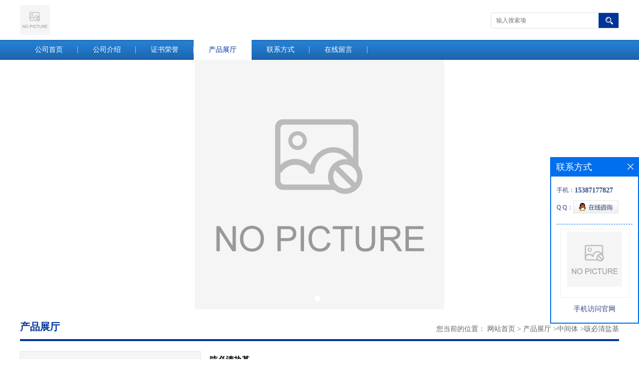

--- FILE ---
content_type: text/html; charset=utf-8
request_url: http://www.xmt-pharm.com/products/show9921099.html
body_size: 6957
content:
<!DOCTYPE html PUBLIC "-//W3C//DTD XHTML 1.0 Transitional//EN" "http://www.w3.org/TR/xhtml1/DTD/xhtml1-transitional.dtd">
<html xmlns="http://www.w3.org/1999/xhtml">
<head>
<meta http-equiv="Content-Type" content="text/html; charset=utf-8" />
<title>咳必清盐基-湖北鑫鸣泰化学有限公司</title>
<meta http-equiv="keywords" content="咳必清盐基">
<meta http-equiv="description" content="湖北鑫鸣泰化学专业供应枸橼酸喷托维林原料，原料药,枸橼酸喷托维林价格，现货，枸橼酸喷托维林生产厂家，枸橼酸喷托维林用途， 供应，销售。欢迎来电询问该原料库存及销售价格。 中文名称 ：1-苯基环戊烷-1-羧酸-β-(β-二乙胺基乙氧基)乙酯 英文名称 ：...">


<script>
    if(true){
        var curl = window.location.href;
        var defurl = "http://www.xmt-pharm.com";
        if(curl.indexOf(defurl)<0){
            if (defurl.indexOf("http://")==0){
                curl = curl.replace(defurl.replace("http:","https:"),defurl);
            }else{
                curl = curl.replace(defurl.replace("https:","http:"),defurl);
            }
            window.location.href = curl;
        }
    }
</script>
<link rel="stylesheet" type="text/css" href="/web/mb/cn/gd_mb29/css/base.css">
<link rel="stylesheet" type="text/css" href="/web/mb/cn/gd_mb29/css/top.css">
<link rel="stylesheet" type="text/css" href="/web/mb/cn/gd_mb29/css/bottom.css">
<link rel="stylesheet" type="text/css" href="/web/mb/cn/gd_mb29/css/layout.css">
<script type="text/javascript" src="/web/mb/cn/gd_mb29/js/jquery-1.11.1.min.js"></script>
<script type="text/javascript" src="/web/mb/cn/gd_mb29/js/common.js"></script>
<script type="text/javascript" src="/web/mb/cn/gd_mb29/js/Tony_Tab.js"></script><!--焦点图--></head>
<body>
<div class="header">
 <div class="clearfix top">
  <a href="/" class="logo_l">
		<img src="https://imgcn2.guidechem.com/img/msite/2015/8/24/hbxmthxyxgs$1381ccb9cfe55_c6c2.png" alt="湖北鑫鸣泰化学有限公司" title="湖北鑫鸣泰化学有限公司-七氟异丙碘|胃蛋白酶1万活力|间甲基苯乙腈|丙二酸单叔丁酯|三甲基硅醇"/>
    </a>
  <ul class="tp_sech">
   <form name="form_productSearch" id="form_productSearch1" method="get" onsubmit="return searchProduct('product_sokey1');">
	<input type="text" placeholder="输入搜索项"  name="keys" id="product_sokey1" value="" class="tp_t_mx_t1"/>
	<input type="button" value=""  onclick="searchProduct('product_sokey1')" class="tp_t_mx_t2"/>
   </form>
<script src="/web/mb/publicJs/common.js"></script>
<script type="text/javascript">
    function searchProduct(keyid) {
        var inputid="product_sokey";
        if(keyid)inputid=keyid;
        var keys = $("#"+inputid).val();       // 搜索的关键词
        if(keys==""){
            tusi("请输入您要搜索的关键词");
            return false;
        }
        if (8737 > 0){
            location.href = "/products/list-catid-8737_-keys-"+URLEncode(keys)+"_--p1.html";
        }else {
            location.href = "/products/list-keys-"+URLEncode(keys)+"_--p1.html";
        }
        return false;
    }
</script>
  </ul>
 </div><!--top-->
 <div class="nav">
   <ul>
      <li class=""><a href="/" >公司首页</a></li>
      <li class=""><a href="/about.html" >公司介绍</a></li>
      <li class=""><a href="/honors/list--p1.html" >证书荣誉</a></li>
      <li class="omm"><a href="/products/list--p1.html" >产品展厅</a></li>
      <li class=""><a href="/contact.html" >联系方式</a></li>
      <li class=""><a href="/feedback.html" >在线留言</a></li>
   </ul>
  </div><!--nav-->
</div><!--header--><div class="banner-box slideBox">
 <div class="bd">
 <ul>
        <li><div class="m-width">
                <img src="https://imgcn2.guidechem.com/img/msite/2015/8/24/hbxmthxyxgs$137353242dc00_b576.jpg" alt=""/>
           </div>
		</li>
   </ul>
 </div>
<div class="banner-btn">
  <a class="prev" href="javascript:void(0);">&lt;</a>
  <a class="next" href="javascript:void(0);">&gt;</a>
   <div class="hd"><ul>
		 <li>&nbsp;</li>
   </ul>
  </div>
 </div><!--banner-btn-->
</div><!--banner-box-->

<div class="clearfix mina_index">
   <div class="n_d_l_dfr"><span>产品展厅</span>
<style type="text/css">
.title_l{line-height:40px;margin:0px auto;font-size:14px;height:40px;overflow:hidden;}
.title_l a{color: #666;}
</style>


<div class="title_l">
  <div class="title_l_ul">您当前的位置：
                <a href="/" title="网站首页">网站首页</a> &gt;
                <a href="/products/list--p1.html">产品展厅</a>
                &gt;<a href="/products/list-catid-8737_--p1.html">中间体</a>
                &gt;<a>咳必清盐基</a>
 </div><!--title_l_ul-->
</div><!--title_l-->
   </div><!--n_d_l_dfr-->

<link rel="stylesheet" type="text/css" href="/web/mb/publicCss/product.css">
<script src="/web/mb/publicJs/jqzoom.base.js?v=20230706"></script>
<script src="/web/mb/publicJs/jquery.jqzoom.js"></script>
<div class="list_box">
    <!-- showpic -->
    <div class="prolist" style="margin-top:20px;">
        <div class="pr_deti_main">
            <div class="clearfix pr_detai_top">
                <div class="wth674">
                    <div class="product-show">
                        <div class="region-detail-gallery">
                           
                            <div id="preview" class="spec-preview">
							  
                                <table width="360" height="360" border="0" cellspacing="0" cellpadding="0">
                                    <tr>
                                        <td width="360" height="360" align="center" valign="middle">
                                            <div class="prism-player" id="player-con" style="margin: 0px auto; display:none;"></div>
                                            <span class="jqzoom">
                                         <img src="https://imgcn4.guidechem.com/simg/product/2020/1/7/169072150900546.jpg" jqimg="https://imgcn4.guidechem.com/img/product/2020/1/7/169072150900546.jpg" class="cv_mfrt" alt="">
                                </span>
                                        </td>
                                    </tr>
                                </table>
                            </div><!--spec-preview-->
                            <div class="spec-scroll">
                                <div class="prev">&nbsp;</div>
                                <div class="next">&nbsp;</div>
                                <div class="items">
                                    <ul>
                                        <li
                                                class="add"
                                        ><img src="https://imgcn4.guidechem.com/simg/product/2020/1/7/169072150900546.jpg" mid="https://imgcn4.guidechem.com/simg/product/2020/1/7/169072150900546.jpg" big="https://imgcn4.guidechem.com/img/product/2020/1/7/169072150900546.jpg" isvideo="0" onclick="preview(this,360);"></li>
                                        <li
                                        ><img src="https://imgcn4.guidechem.com/simg/product/2020/1/7/169072150900307.jpg" mid="https://imgcn4.guidechem.com/simg/product/2020/1/7/169072150900307.jpg" big="https://imgcn4.guidechem.com/img/product/2020/1/7/169072150900307.jpg" isvideo="0" onclick="preview(this,360);"></li>
                                        <li
                                        ><img src="https://imgcn4.guidechem.com/simg/product/2020/1/7/169072150900005.jpg" mid="https://imgcn4.guidechem.com/simg/product/2020/1/7/169072150900005.jpg" big="https://imgcn4.guidechem.com/img/product/2020/1/7/169072150900005.jpg" isvideo="0" onclick="preview(this,360);"></li>
                                        <li
                                        ><img src="https://imgcn4.guidechem.com/simg/product/2020/1/7/169072150900420.png" mid="https://imgcn4.guidechem.com/simg/product/2020/1/7/169072150900420.png" big="https://imgcn4.guidechem.com/img/product/2020/1/7/169072150900420.png" isvideo="0" onclick="preview(this,360);"></li>
                                        <li
                                        ><img src="https://imgcn4.guidechem.com/simg/product/2020/1/7/169072150900132.jpg" mid="https://imgcn4.guidechem.com/simg/product/2020/1/7/169072150900132.jpg" big="https://imgcn4.guidechem.com/img/product/2020/1/7/169072150900132.jpg" isvideo="0" onclick="preview(this,360);"></li>
                                    </ul>
                                </div><!--items-->
                            </div><!--spec-scroll-->
                            <!--缩图结束-->
                        </div>
                        <div class="det_plt">
                            <div class="product_title">咳必清盐基</div>
                            <div class="price-content">
                                <div class="detail-texta">
                                    <div class="price-outer-div">
                                        <ul>
                                            <li><span>英文名称：<span>pentoxyverine</span></span></li>
                                        </ul>
                                        <div class="clear"></div>
                                    </div>
                                    <div class="price-outer-div">
                                        <ul>
                                            <li><span>cas：<span>77-23-6</span></span></li>
                                        </ul>
                                        <div class="clear"></div>
                                    </div>

                                    <ul class="product-zd ">
                                        <li><strong>价格：</strong> ￥4/kg</li>
                                        <li><strong>发布日期：</strong> 2016-08-16</li>
                                        <li><strong>更新日期：</strong> 2025-12-08</li>
                                    </ul>
                                </div>

                            </div>
                            <div class="detail-button">
                                <div class="prof_se_nd"><a href="/feedback.html?title=咳必清盐基" style="color:#fff;">发送咨询信息</a></div>
                            </div>
                        </div><!--det_plt-->
                        <div class="cl"></div>

                    </div>
                    <div class="cl"></div>
                </div>

            </div><!--pr_detai_top-->
            <div class="prof_all prof_width"><span>产品详请</span></div><!--prof_all-->
            <div class="prog_leg">

                <table width="100%" border="0" cellspacing="0" cellpadding="0" bgcolor="#f9f9f9">
                    <tbody>
                    <tr>
                        <td width="5%" height="45" align="left" nowrap="nowrap">产地 </td>
                        <td width="15%" height="45" align="left">
                            
                        </td>
                    </tr>
                    <tr>
                        <td width="5%" height="45" align="left" nowrap="nowrap">货号 </td>
                        <td width="15%" height="45" align="left">
                            
                        </td>
                    </tr>
                    <tr>
                        <td width="5%" height="45" align="left" nowrap="nowrap">品牌 </td>
                        <td width="15%" height="45" align="left">
                            
                        </td>
                    </tr>
                    <tr>
                        <td width="5%" height="45" align="left" nowrap="nowrap">用途 </td>
                        <td width="15%" height="45" align="left">
                            医药化工
                        </td>
                    </tr>
                    <tr>
                        <td width="5%" height="45" align="left" nowrap="nowrap">型号 </td>
                        <td width="15%" height="45" align="left">
                            鑫鸣泰
                        </td>
                    </tr>
                    <tr>
                        <td width="5%" height="45" align="left" nowrap="nowrap">包装规格 </td>
                        <td width="15%" height="45" align="left">
                            25kg/桶
                        </td>
                    </tr>
                    <tr>
                        <td width="5%" height="45" align="left" nowrap="nowrap">外观 </td>
                        <td width="15%" height="45" align="left">
                            见实物
                        </td>
                    </tr>
                    <tr>
                        <td width="5%" height="45" align="left" nowrap="nowrap">CAS编号 </td>
                        <td width="15%" height="45" align="left">
                            77-23-6
                        </td>
                    </tr>
                    <tr>
                        <td width="5%" height="45" align="left" nowrap="nowrap">别名 </td>
                        <td width="15%" height="45" align="left">
                            咳必清盐基;喷慠维林;维静宁;1-苯基环戊烷-1-羧酸 2-(2-二乙胺基乙氧基)乙酯
                        </td>
                    </tr>
                    <tr>
                        <td width="5%" height="45" align="left" nowrap="nowrap">纯度 </td>
                        <td width="15%" height="45" align="left">
                            98%
                        </td>
                    </tr>
                    <tr>
                        <td width="5%" height="45" align="left" nowrap="nowrap">级别 </td>
                        <td width="15%" height="45" align="left">
                            医药级
                        </td>
                    </tr>
                    <tr>
                        <td width="5%" height="45" align="left" nowrap="nowrap">重金属 </td>
                        <td width="15%" height="45" align="left">
                            10ppm
                        </td>
                    </tr>
                    </tbody>
                </table>

            </div><!--prog_leg--><!--prog_leg-->
            <div class="ntf_pcde">
                <p>
	湖北鑫鸣泰化学专业供应枸橼酸喷托维林原料，原料药,枸橼酸喷托维林价格，现货，枸橼酸喷托维林生产厂家，枸橼酸喷托维林用途， 供应，销售。欢迎来电询问该原料库存及销售价格。<br />
中文名称 ：1-苯基环戊烷-1-羧酸-β-(β-二乙胺基乙氧基)乙酯<br />
英文名称 ：pentoxyverine<br />
中文别名 ：咳必清盐基;喷托维林;维静宁;1-苯基环戊烷-1-羧酸 2-(2-二乙胺基乙氧基)乙酯<br />
CAS RN &nbsp;&nbsp; &nbsp;：77-23-6<br />
EINECS号 ：201-014-1<br />
分 子 式 ：C20H31NO3<br />
分 子 量 ：333.46<br />
物化性质 ：油状物。沸点165-170℃（1.33Pa），折光率1.4990-1.5010。<br />
用&emsp;&emsp;途 ：。该品与枸櫞酸喷托维林，又称咳必清。
</p>
<p>
	枸橼酸喷托维林是我司重点销售品种，执行标准在业内处于*水平。湖北鑫鸣泰是湖北省知名企业，向广大客户承诺：为客户利益把关，提供放心满意产品！我司有专业的售后和技术人员全程指导，请放心购买。物流、汽运、EMS、顺丰、四通一达运输均可，款到 天发货，支持货款代收，国内2~5天到货。湖北鑫鸣泰化学有限公司位于仙桃元丰工业园，是集生产、科研、经营于一体的综合性现代化工企业,本公司奉行“高质价优，服务周到，令客户更加满意”的经营方针，坚持依靠技术进步，不断开发新产品，同时坚持完备的质量管理体系，对供销过程进行严密的、全方位的质量控制，确保为广大用户提供出*产品、 服务。 <br />
孙王
</p>
<p>
	<img src="http://imgcn2.guidechem.com/img/product/2015/12/31/169072133201684.jpg" /> 
</p>
            </div><!--ntf_pcde-->
        </div><!--pr_deti_main-->
    </div>
    <script>function tomessage(s,d){
        document.getElementById("stype").value=s;
        document.getElementById("sid").value=d;
        document.formdetail.method="POST";
        document.formdetail.submit();
    }</script>
    <form method="post" action="message.html" name="formdetail" id="formdetail">
        <input type="hidden" name="stype" id="stype" value="">
        <input type="hidden" name="sid" id="sid" value="">
    </form>
<style>.price-outer-div li{width: 100%;}
</style>


</div>



<style type="text/css">
.ews_t_t{line-height:45px;margin:0px auto;font-size:16px;height:45px;overflow:hidden;color:#333;font-weight:bold;text-align: left;}
.ews_t_tl{overflow:hidden;}
.ews_t_tl a{float:left;color:#555;display:block;height:36px;line-height:36px;padding:0px 15px;background:#eeeeee;font-size:14px;margin-right:20px;margin-bottom:20px;border-radius:6px;-moz-border-radius:6px;-webkit-border-radius:6px;text-align: left;}
.prto_zi_ul li{float:left;width:23%;margin-bottom:10px;padding-right:2%;list-style:none;}
.prto_zi_ul li table{width:100%;height:200px;}
.prto_zi_ul {padding:0px;margin:0px;width:100%;display:block;overflow:hidden;}
.prto_zi_ul li table img{max-width:100%;max-height:200px;}
.text_mdf{display:block;height:25px;overflow:hidden;color:#333;line-height:25px;font-size:14px;text-align:center;}
.text_mdf a{color:#333;}
.news_tag{padding:0px 20px;}

.swe_md{background:#fff;}
</style>

<div class="swe_md">

<div class="news_tag">
<div class="ews_t_t">相关产品：</div><!--ews_t_t-->
<ul class="prto_zi_ul">
    <li>
	  <table width="100%" border="0" cellspacing="0" cellpadding="0">
          <tr>
            <td align="center" valign="middle">
            <a href="/products/show27777453.html" target="_blank">
            <img src="https://imgcn4.guidechem.com/simg/product/2020/1/7/169072150900546.jpg" alt="">
             </a>
            </td>
          </tr>
         </table>
         <div class="text_mdf">
            <a href="/products/show27777453.html" target="_blank">DL-泛酰内酯</a>
        </div>
    </li>
    <li>
	  <table width="100%" border="0" cellspacing="0" cellpadding="0">
          <tr>
            <td align="center" valign="middle">
            <a href="/products/show27777452.html" target="_blank">
            <img src="https://imgcn4.guidechem.com/simg/product/2020/1/7/169072150900546.jpg" alt="">
             </a>
            </td>
          </tr>
         </table>
         <div class="text_mdf">
            <a href="/products/show27777452.html" target="_blank">联大茴香胺盐酸盐</a>
        </div>
    </li>
    <li>
	  <table width="100%" border="0" cellspacing="0" cellpadding="0">
          <tr>
            <td align="center" valign="middle">
            <a href="/products/show27777450.html" target="_blank">
            <img src="https://imgcn4.guidechem.com/simg/product/2020/1/7/169072150900546.jpg" alt="">
             </a>
            </td>
          </tr>
         </table>
         <div class="text_mdf">
            <a href="/products/show27777450.html" target="_blank">引发剂OT</a>
        </div>
    </li>
    <li>
	  <table width="100%" border="0" cellspacing="0" cellpadding="0">
          <tr>
            <td align="center" valign="middle">
            <a href="/products/show27777449.html" target="_blank">
            <img src="https://imgcn4.guidechem.com/simg/product/2020/1/7/169072150900546.jpg" alt="">
             </a>
            </td>
          </tr>
         </table>
         <div class="text_mdf">
            <a href="/products/show27777449.html" target="_blank">二乙烯基苯</a>
        </div>
    </li>
</ul>
</div><!--news_tag-->
</div><!--swe_md--> </div><!--mina_index-->

<script type="text/javascript" src="/web/mb/publicJs/common.js"></script>


<style typpe="text/css">
    .flot_cuext{width:174px;position:fixed;right:0px;top:100px;background:#006fed;padding:2px;}
    .lot_cu1{height:37px;}
    .lot_cu1 span{float:left;line-height:37px;color:#fff;font-size:18px;font-family:"微软雅黑";margin-left:10px;}
    .lot_cu2{background:#fff;padding:0px 11px 15px;}
    .lot_cu1 a{float:right;margin-top:11px;margin-right:9px;}
    .lot_cu2 dl{padding:10px 0px 15px;border-bottom:1px dashed #006fed;}
    .lot_cu2 dl dd{color:#314985;font-size:12px;line-height:35px;word-break:break-all;table-layout:fixed;overflow:hidden;}
    .lot_cu2 dl dd span{float:left;}
    .lot_cu2 dl dd em{float:left;}
    .lot_cu2 dl dd em img{margin-top:3px;}
    .lot_cu2 dl dd strong{color:#314985;font-size:14px;}
    .lot_cet1{margin:19px 0px;text-align:center;}
    .lot_cet2{width: 125px;height: 125px;margin:8px auto 10px;border:1px solid #eeeeee;text-align:center;padding:6px;}
    .lot_cet2 img{max-width: 110px;max-height: 110px;}
    .lot_cet3{text-align:center;line-height:25px;color:#314985;font-size:14px;font-family:"微软雅黑";}
    .flot_cuext{
        z-index: 999999;
    }
</style>


<div class="flot_cuext" style="font-size: 12px;Top:315px;position: fixed;right: 0px; font-size: 12px;">

    <div class="lot_cu1"><span>联系方式</span><a onclick="hideQq()" href="javascript:void(0)"><img src="/images/clr_xwe.png"></a></div><!--lot_cu1-->
    <div class="lot_cu2">
        <dl>
            <dd><span>手机：</span><em title="联系人:陈经理"><strong>15387177827 </strong></em></dd>
            <dd><span>Q Q：</span><em><a target="_blank" href="tencent://message/?Menu=yes&uin=3814948291&Site=湖北鑫鸣泰化学有限公司&Service=300&sigT=45a1e5847943b64c6ff3990f8a9e644d2b31356cb0b4ac6b24663a3c8dd0f8aa12a545b1714f9d45"><img src="/images/qq_meq.jpg"></a></em></dd>
        </dl>




        <div class="lot_cet2"><img src="/web/makeewm.action?content=http%3A%2F%2Fm.xmt-pharm.com%2F&width=150"></div><!--lot_cet2-->
        <div class="lot_cet3">手机访问官网</div><!--lot_cet3-->


    </div><!--lot_cu2-->

</div>

<script>
    function hideQq() {
        $(".flot_cuext").hide();
    }
</script>
   


<div class="footer">
 <div class="clearfix bottom_top">
  <ul>
   <li>
    <div class="t_tv_er1">产品类别</div><!--t_tv_er1-->
    <div class="ttv_erp">
				<a href="/products/list-catid-8737_--p1.html">中间体</a>
				<a href="/products/list-catid-9602_--p1.html">原料药</a>
				<a href="/products/list-catid-9603_--p1.html">化工原料</a>
				<a href="/products/list-catid-9604_--p1.html">硅烷偶联剂</a>
     </div><!--ttv_erp-->
    </li>
    <li>
     <div class="t_tv_er1">关于我们</div><!--t_tv_er1-->
     <div class="ttv_erp">
      <a href="/about.html">公司介绍</a><a href="/news/list--p1.html">公司动态</a>
     </div><!--ttv_erp-->
    </li>
    <li>
     <div class="t_tv_er1">咨询</div><!--t_tv_er1-->
     <div class="ttv_erp">
      <a href="/contact.html">联系方式</a><a href="/feedback.html">在线留言</a>
     </div><!--ttv_erp-->
    </li>
    <li>
     <div class="t_tv_er1">技术支持</div><!--t_tv_er1-->
     <div class="ttv_erp">
	   <a href="https://china.guidechem.com/" id="guidechem" class="TechnicalSupport" target="_blank">盖德化工网</a>
	   <a href="https://www.21food.cn/" id="21food" class="TechnicalSupport" target="_blank">食品商务网</a>
     </div><!--ttv_erp-->
    </li>
  </ul>
 </div><!--bottom_top-->
 <div class="footer_b">
  <p>
   版权所有 Copyright (©) 2025 
<a href="/sitemap.xml" target="_blank" class="zzb07link">XML</a>			
  </p>
 </div><!--footer_b-->
</div><!--footer-->

<script src="/js/jquery.cookie.js"></script>
<a href="proDetail-7274452.html">七氟异丙碘</a>
<a href="proDetail-7274445.html">间甲基苯乙腈</a>
<a href="proDetail-7274444.html">胃蛋白酶1万活力</a>
<a href="proDetail-7274441.html">丙二酸单叔丁酯</a>
<a href="proDetail-7274442.html">三甲基硅醇</a>
<script>
    $("img").each(function(){
        if($(this).attr('src')=='') $(this).remove();
    });
    if(location.href.indexOf('/news/list')!=-1){
        $("img").error(function () {
            $(this).remove();
        });
    }else {
        $("img").error(function () {
            $(this).attr("src", "/images/nophoto.png");
        });
    }
</script>
<script type='text/javascript' src='https://tj.guidechem.com/js/visitcount3.js'></script> 
<script type='text/javascript' defer> 
var _visitCount_ = new VisitCount(); 
_visitCount_.dbName='guidecn'; 
_visitCount_.source='pc'; 
_visitCount_.sid=9921099; 
_visitCount_.clientkey='1766172341065_3478'; 
_visitCount_.comid=169072; 
_visitCount_.vcomid=0; 
_visitCount_.keyword=''; 
_visitCount_.stype='pro'; 
_visitCount_.visittimes=1; 
_visitCount_.data=''; 
_visitCount_.types=''; 
_visitCount_.time='1766172341081'; 
_visitCount_.sign='1410aa86f6dfc80c87f8303f3bea6e47'; 
_visitCount_.sentReq(); 
function _doAction_(sid,stype,action,actiondata,scomid){
	_visitCount_.doaction(sid,stype,action,actiondata,scomid);
 }
</script>
  <script type="text/javascript">
  $(".slideBox").slide({mainCell:".bd ul",autoPlay:true});
 </script>
</body>
</html>
    

--- FILE ---
content_type: text/css
request_url: http://www.xmt-pharm.com/web/mb/cn/gd_mb29/css/bottom.css
body_size: 564
content:
@charset "utf-8";
/* CSS Document */


.link_rt{line-height:35px;max-width:1200px;margin: 20px auto;border: 1px solid #ddd;min-width:1200px;}
.link_rt span{height:38px;display:block;line-height: 35px;background:url(../images/friendlink.png) left center no-repeat;font-size: 12px;font-weight: bold;color: #666;width:102px;text-align:center;float:left;margin-right:15px;}
.link_rt em{color: #666;font-size: 14px;display:block;float:left;line-height: 35px;}
.link_rt em a{color: #666;margin-right:20px;display:inline-block;}

.link_rt em a:hover{color:#213e9a;}



.footer{background:#213e9a;padding: 10px 0px 10px;min-width:1200px;}
.footer_b{font-size:12px;line-height:25px;color:#fff;text-align:center;}
.footer_b a{color:#fff;margin-right:10px;font-size:12px;}


.bottom_top{max-width:1200px;padding:5px 0px;margin:0px auto;min-width:1200px;}
.bottom_top ul li{width:260px;float:left;}
.t_tv_er1{font-style:italic;color:#fff;font-size:23px;font-family:"微软雅黑";line-height:45px;}
.ttv_erp a{line-height:28px;display:block;height:28px;color:#fff;font-size:12px;overflow:hidden;}
.ttv_erp a:hover{text-decoration:underline;}